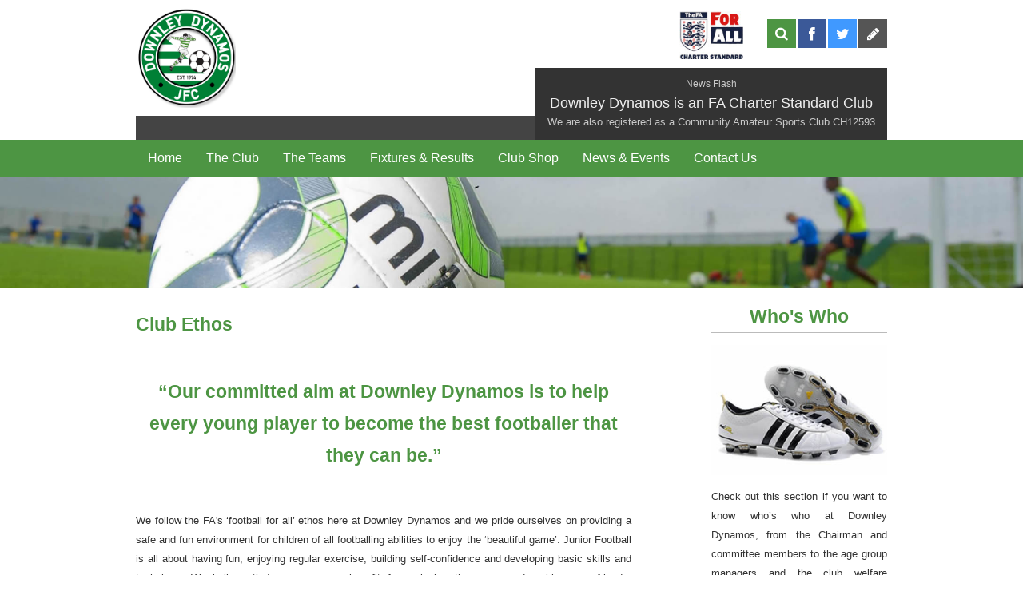

--- FILE ---
content_type: text/html; charset=utf-8
request_url: https://downleydynamos.com/the-club/club-ethos/
body_size: 22785
content:

<!DOCTYPE html>
<html>
<head>
    <title>Club Ethos - The Club - Downley Dynamos - Downley Dynamos</title>
	
    <link type="text/less" rel="stylesheet" href="/Scripts/less/downley.less" />
    <link type="text/less" rel="stylesheet" href="/Scripts/less/bootstrap/responsive.less" />
    <link type="text/css" rel="stylesheet" href="/Css/jquery.fancybox.css" />
	<link type="text/css" rel="stylesheet" href="/Css/downley.less.css" />

    <link type="image/x-icon" rel="icon" href="/favicon.ico?v=4" />

    <meta name="viewport" content="width=device-width, initial-scale=1.0">
    <script src="/Scripts/jquery-1.11.0.min.js"></script>
    <script src="/Scripts/jquery.fancybox.pack.js"></script>
	<script src="/Scripts/jquery.validate.min.js"></script>
	<script src="/Scripts/bootstrap/bootstrap.min.js"></script>
	<script src="/Scripts/simpleCart.min.js"></script>
	<script src="/scripts/jquery.isotope.min.js"></script>
    
</head>
<body>
    <div id="header" class="container">
        <div class="row">
            <div class="span6">
                <!--<img class="logo" src="/Images/ddlogo.jpg" alt="Downley Dynamos" style="width: 220px;" />-->
					<img class="logo" src="/Images/ddlogo.jpg" alt="Downley Dynamos" />
                <img class="logo-fa" src="/Images/FALogo.jpg" alt="The FA, Football For All" />
				<div class="tickerTape">
					<marquee>
                        Thank you to Mark Newell for all your hard work and dedication in your four years as Chairman&nbsp;&nbsp;&nbsp;&nbsp;&nbsp;&nbsp;&nbsp;&nbsp;&nbsp;&nbsp;&nbsp;&nbsp;&nbsp;&nbsp;&nbsp;&nbsp;&nbsp;&nbsp;&nbsp;&nbsp;&nbsp;&nbsp;&nbsp;&nbsp;&nbsp;&nbsp;&nbsp;&nbsp;&nbsp;&nbsp;&nbsp;&nbsp;&nbsp;&nbsp;&nbsp;&nbsp;&nbsp;&nbsp;&nbsp;&nbsp;&nbsp;&nbsp;&nbsp;&nbsp;...and a warm welcome to Paul Lenton, your new Downley Dynamos Chairman
                    </marquee>
				</div>
            </div>
            <div class="span6 relative">
                <ul id="social-icons" class="clearfix">
                    <li class="login">
                        <a href="/umbraco" target="_blank"><i class="icon-pencil"></i></a>
                    </li>
                    <li class="twitter">
                        <a href="https://twitter.com/DownleyDynamos" target="_blank"><i class="icon-twitter"></i></a>
                    </li>
                    <li class="facebook">
                        <a href="https://www.facebook.com/groups/48976222454/" target="_blank"><i class="icon-facebook"></i></a>
                    </li>
                    <li class="search">
                        <a href="#"><i class="icon-search"></i></a>
                    </li>
                    <li class="search-input">
                        <input name="search" type="text" placeholder="Search..." />
                    </li>
                </ul>

                <div class="latest-fixture">
                    <span class="title">News Flash</span>
                    <span class="teams">Downley Dynamos is an FA Charter Standard Club</span>
                    <span class="info">We are also registered as a Community Amateur Sports Club CH12593</span>
                </div>

            </div>
        </div>
    </div>

    <div id="main-menu" class="container-fluid">
        <div class="container">
            <div class="row">
                <div id="menu-container" class="span12">
                    <ul id="nav">

                        <li class=""><a href="/">Home</a></li>

                            <li id="" class="">
                                
                                        <a href="#">The Club</a>
                                                <ul>
                                                        <li><a href="/the-club/chairmans-welcome">Chairman&#39;s Welcome</a></li>
                                                        <li><a href="/the-club/club-ethos">Club Ethos</a></li>
                                                        <li><a href="/the-club/club-history">Club History</a></li>
                                                        <li><a href="/the-club/whos-who">Who&#39;s Who</a></li>
                                                        <li><a href="/the-club/club-welfare-conduct">Club Welfare &amp; Conduct</a></li>
                                                        <li><a href="/the-club/coaching-courses">Coaching Courses</a></li>
                                                        <li><a href="/the-club/sponsors-fundraising">Sponsors &amp; Fundraising</a></li>
                                                        <li><a href="/the-club/weather-policy">Weather Policy</a></li>
                                                        <li><a href="/the-club/club-constitution">Club Constitution</a></li>
                                                        <li><a href="/the-club/data-protection-policy">Data Protection Policy</a></li>
                                                        <li><a href="/the-club/club-donations">Club Donations</a></li>
                                                </ul>
                            </li>
                            <li id="team-menu-toggle" class="">
                                
                                        <a href="#">The Teams</a>
                                            <div id="team-menu">
                                                <div class="row-fluid">
                                                        <div class="span1">
                                                            <a href="/the-teams/u6">U6</a>
                                                        </div>
                                                        <div class="span1">
                                                            <a href="/the-teams/u7">U7</a>
                                                        </div>
                                                        <div class="span1">
                                                            <a href="/the-teams/u8">U8</a>
                                                        </div>
                                                        <div class="span1">
                                                            <a href="/the-teams/u9">U9</a>
                                                        </div>
                                                        <div class="span1">
                                                            <a href="/the-teams/u10">U10</a>
                                                        </div>
                                                        <div class="span1">
                                                            <a href="/the-teams/u11">U11</a>
                                                        </div>
                                                        <div class="span1">
                                                            <a href="/the-teams/u12">U12</a>
                                                        </div>
                                                        <div class="span1">
                                                            <a href="/the-teams/u13-b">U13 B</a>
                                                        </div>
                                                        <div class="span1">
                                                            <a href="/the-teams/u13-g">U13 G</a>
                                                        </div>
                                                        <div class="span1">
                                                            <a href="/the-teams/u14-b">U14 B</a>
                                                        </div>
                                                        <div class="span1">
                                                            <a href="/the-teams/u15">U15</a>
                                                        </div>
                                                        <div class="span1">
                                                            <a href="/the-teams/u16">U16</a>
                                                        </div>
                                                        <div class="span1">
                                                            <a href="/the-teams/u17">U17</a>
                                                        </div>
                                                </div>
                                            </div>
                            </li>
                            <li id="" class="">
                                
                                    <a href="/fixtures-results">Fixtures &amp; Results</a>
                            </li>
                            <li id="" class="">
                                
                                        <a href="/club-shop">Club Shop</a>										
                            </li>
                            <li id="" class="">
                                
                                        <a href="#">News &amp; Events</a>
                                                <ul>
                                                        <li><a href="/news-events/latest-news">Latest News</a></li>
                                                        <li><a href="/news-events/events">Events</a></li>
                                                        <li><a href="/news-events/meetings">Meetings</a></li>
                                                        <li><a href="/news-events/blog">Blog</a></li>
                                                        <li><a href="/news-events/gallery">Gallery</a></li>
                                                        <li><a href="/news-events/links">Links</a></li>
                                                </ul>
                            </li>
                            <li id="" class="">
                                
                                        <a href="#">Contact Us</a>
                                                <ul>
                                                        <li><a href="/contact-us/contact-details">Contact Details</a></li>
                                                        <li><a href="/contact-us/how-to-find-us">How to Find Us</a></li>
                                                        <li><a href="/contact-us/privacy-policy">Privacy Policy</a></li>
                                                </ul>
                            </li>
                    </ul>
                </div>
            </div>
        </div>
    </div>

    
<div id="home-hero" class="small">
    <div class="container">
        <div class="row">
            <div class="span5">
            </div>
            <div class="span7">
               
            </div>
        </div>
    </div>
</div>
<div class="container mt15">
    <div class="row">
        <div class="span8">

        	<h3>Club Ethos</h3>

            <p style="text-align: center;">&nbsp;</p>
<h3 style="text-align: center;">&ldquo;Our committed aim at Downley Dynamos is to help every young player to become the best footballer that they can be.&rdquo;<br /><br /></h3>
<p>We follow the FA's &lsquo;football for all&rsquo; ethos here at Downley Dynamos and we pride ourselves on providing a safe and fun environment for children of all footballing abilities to enjoy the &lsquo;beautiful game&rsquo;. Junior Football is all about having fun, enjoying regular exercise, building self-confidence and developing basic skills and technique. We believe that everyone can benefit from playing the game and making new friends, regardless of age, gender, nationality, <span>race,&nbsp;</span>ethnic origin, religion,&nbsp;ability&nbsp;or disability.<br /><br /></p>
<h4 style="text-align: center;">&ldquo;We recognise that some players will achieve more in footballing terms than others and we&nbsp;fully embrace these talented players, encouraging them to excel within a culture of inclusion.&rdquo;</h4>
<h4 style="text-align: center;">&nbsp;</h4>
<p>During training sessions we try to ensure that every player has as many touches of the ball as possible and most importantly, we want the children to be having fun! Sessions are well structured, with a healthy mix of training drills and small sided matches and players are coached to feel comfortable with the ball at their feet in all positions.</p>
<p>On match-days, our aim is to be as fair as possible with approximately equal game-time for all players and regularly rotated subs where permissible. Many of our age groups have upwards of 30 players training on Saturday mornings and it therefore difficult to try to rotate all of these players in the small-sided games played at junior level. Instead, we deal with this by creating &lsquo;buddy&rsquo; teams with other local clubs or, if there is enough additional help from parents and coaches, creating a second team so that everyone who wants to play in matches can do so.<br /><br /></p>
<h4 style="text-align: center;">&ldquo;Enjoyment of the game and long-term player development are the two main goals.&nbsp;The key to achieving this is an acceptance by all coaches, parents and players that&nbsp;at a young age, winning every game of football is not the most important thing.&rdquo;<br /><br /></h4>
<p>As the players progress through into the older age groups, the fixtures naturally become more competitive however our &lsquo;football for all&rsquo; ethos still stands. Each team will usually have a core of players running through the spine whilst other players are rotated in the other positions at the manager&rsquo;s discretion. Again, where numbers allow we will create a second team at each age level so that everyone who wants to play in matches can do so, at least from time to time.</p>
<p>&nbsp;</p>

        </div>
        <div class="span3 offset1">

        	<style>.featured-item + .featured-item { margin-top: 30px; } </style>


        	        		<div class=" featured-item">
		            <a href="/the-club/whos-who">
		                <h3>Who&#39;s Who</h3>
		                <img src="/Images/Whos%20Who.jpg" />
		                <p>
		                    Check out this section if you want to know who’s who at Downley Dynamos, from the Chairman and committee members to the age group managers and the club welfare officers........ <span>read more</span>
		                </p>
		            </a>
		        </div>
			        		<div class=" featured-item">
		            <a href="/news-events/latest-news/">
		                <h3>Latest News</h3>
		                <img src="/Images/football%20news.jpg" />
		                <p>
		                    Look no further for all the latest happenings at Downley Dynamos. You will find minutes from previous committee meetings, dates for future meetings, cup progress reports, event details and much more…. <span>read more</span>
		                </p>
		            </a>
		        </div>
			
        </div>
    </div>
</div>

    <div id="footer" class="container mt20">
        <div class="row">
            <div class="span4">
                <h3>Popular Links</h3>
                <ul class="quick-links">
                    <li><a href="/contact-us/how-to-find-us/">How To Find Us<i class="icon-chevron-right"></i></a></li>
                    <li><a href="/the-club/weather-policy/">Weather Policy<i class="icon-chevron-right"></i></a></li>
                    <li><a href="/news-events/blog/">Blog<i class="icon-chevron-right"></i></a></li>
                    <li><a href="/news-events/latest-news/">News<i class="icon-chevron-right"></i></a></li>
                    <li><a href="/news-events/events/">Events<i class="icon-chevron-right"></i></a></li>
                    <li><a href="/fixtures-results/">Fixtures<i class="icon-chevron-right"></i></a></li>
                    <li><a href="/the-club/club-welfare-conduct/">Code of Conduct<i class="icon-chevron-right"></i></a></li>
                </ul>
            </div>
            <div class="span4">
                <style>
                    .recent-results td {
                        padding: 8px 4px;
                    }
                </style>
                <h3>Recent Results</h3>
                <div class="widget mt20">
                    <ul class="recent-results">
                    </ul>
                </div>
            </div>
            <div class="span4">
                <h3>Upcoming Fixtures</h3>
                <div class="widget mt20">
                    <ul class="recent-results">
                    </ul>
                </div>
                <div class="widget mt20 hide">
                    <div class="widget-header">
                        <i class="icon-chevron-left pull-left"></i>
                        March
                        <i class="icon-chevron-right pull-right"></i>
                    </div>
                    <div class="widget-content">
                        <table class="calendar">
                            <tr>
                                <th>M</th>
                                <th>T</th>
                                <th>W</th>
                                <th>T</th>
                                <th>F</th>
                                <th>S</th>
                                <th>S</th>
                            </tr>
                            <tr>
                                <td class="other-month">24</td>
                                <td class="other-month">25</td>
                                <td class="other-month">26</td>
                                <td class="other-month">27</td>
                                <td class="other-month">28</td>
                                <td class="has-events">1</td>
                                <td>2</td>
                            </tr>
                            <tr>
                                <td class="has-events">3</td>
                                <td>4</td>
                                <td>5</td>
                                <td>6</td>
                                <td>7</td>
                                <td>8</td>
                                <td class="has-events">9</td>
                            </tr>
                            <tr>
                                <td>10</td>
                                <td>11</td>
                                <td>12</td>
                                <td class="has-events">13</td>
                                <td>14</td>
                                <td class="has-events">15</td>
                                <td>19</td>
                            </tr>
                            <tr>
                                <td>17</td>
                                <td>18</td>
                                <td>19</td>
                                <td>20</td>
                                <td class="has-events">21</td>
                                <td>22</td>
                                <td class="has-events">23</td>
                            </tr>
                            <tr>
                                <td>24</td>
                                <td class="has-events">25</td>
                                <td>26</td>
                                <td>27</td>
                                <td>28</td>
                                <td>29</td>
                                <td class="has-events">30</td>
                            </tr>
                            <tr>
                                <td>31</td>
                                <td class="other-month">1</td>
                                <td class="other-month">2</td>
                                <td class="other-month">3</td>
                                <td class="other-month">4</td>
                                <td class="other-month">5</td>
                                <td class="other-month">6</td>
                            </tr>
                        </table>
                    </div>
                </div>
            </div>
        </div>
        <div class="row">
            <div class="span12">
                <hr />
            </div>
        </div>
        <div class="row mb20">
            <div class="span6">
                &copy; 2026 Downley Dynamos FC
            </div>
            <div class="span6" style="text-align: right;">
                Website designed by <a href="http://www.ntsols.com" title="Net Technical Solutions Ltd">Net Technical Solutions</a>
            </div>
        </div>
    </div>

    <script>
        $(function () {
            $('#team-menu-toggle').click(function (e) {
                e.preventDefault();
                if ($(this).hasClass('open')) {
                    $(this).removeClass('open');
                    $('#team-menu').slideUp();
                } else {
                    $(this).addClass('open');
                    $('#team-menu').slideDown();
                }
            });
			$('#team-menu a').click(function (e) {
				e.stopPropagation();
			});
            $('#team-menu').mouseleave(function (e) {
                $('#team-menu-toggle').removeClass('open');
                $('#team-menu').slideUp('100');
            });
            $('#social-icons .search a').click(function (e) {
                e.preventDefault();
                if ($(this).hasClass('open')) {
                    if ($('#social-icons .search-input input').val().toString().trim() == '') {
                        $(this).removeClass('open');
                        $('#social-icons .search-input input').animate({ width: '0', padding: '8px 0' }, 200);
                    } else {

                    }
                } else {
                    $(this).addClass('open');
                    $('#social-icons .search-input input').animate({ width: '150px', padding: '8px 15px' }, 200);
                }
            });
            $('#fixture-menu-toggle').click(function (e) {
                e.preventDefault();
                if ($(this).hasClass('open')) {
                    $(this).removeClass('open');
                    $('#fixture-menu').slideUp();
                } else {
                    $(this).addClass('open');
                    $('#fixture-menu').slideDown();

                }
            });
            $('#fixture-menu a').click(function (e) {
                e.stopPropagation();
            });
            $('#fixture-menu').mouseleave(function (e) {
                $('#fixture-menu-toggle').removeClass('open');
                $('#fixture-menu').slideUp('100');
            });
          
        });
    </script>

</body>
</html>